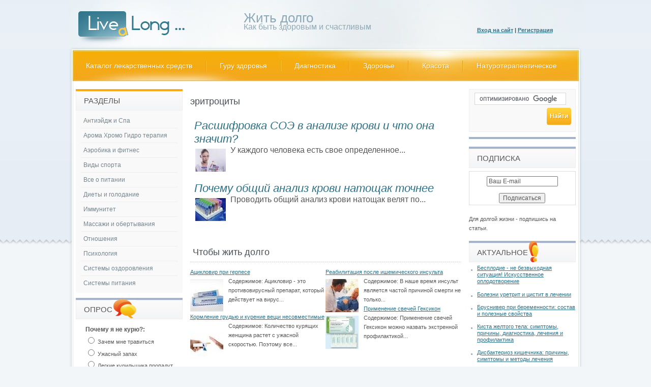

--- FILE ---
content_type: text/html; charset=utf-8
request_url: http://livealong.ru/term/eritrotsity.html
body_size: 9074
content:
<html lang="ru" dir="ltr">
<head>
  <meta http-equiv="Content-Type" content="text/html; charset=utf-8" />
  <link rel="shortcut icon" href="/favicon.ico" type="image/x-icon" />
  <link rel="canonical" href="/term/eritrotsity.html" />
  <meta name="keywords" content="здоровье" />
  <title>эритроциты</title>
  <link type="text/css" rel="stylesheet" media="all" href="/sites/default/files/css/css_be95748ff74afa6ff68a0e591948fd0a.css" />
  <link type="text/css" rel="stylesheet" media="print" href="/sites/default/files/css/css_2ca25d93f6923741622235af4286b04e.css" />
  <script type="text/javascript" src="/sites/default/files/js/js_dbd4e3f5356b07aaa9f493d2d4155bf8.js"></script>
  <script type="text/javascript">
  <!--//--><![CDATA[//><!--
  jQuery.extend(Drupal.settings, { "basePath": "/", "lightbox2": { "rtl": "0", "file_path": "/(\\w\\w/)sites/default/files", "default_image": "/modules/brainstorm_blogger/lightbox2/images/brokenimage.jpg", "border_size": 10, "font_color": "000", "box_color": "fff", "top_position": "", "overlay_opacity": "0.8", "overlay_color": "000", "disable_close_click": "1", "resize_sequence": 0, "resize_speed": 400, "fade_in_speed": 400, "slide_down_speed": 600, "use_alt_layout": 0, "disable_resize": 0, "disable_zoom": 0, "force_show_nav": 0, "show_caption": true, "loop_items": 0, "node_link_text": "View Image Details", "node_link_target": 0, "image_count": "Image !current of !total", "video_count": "Video !current of !total", "page_count": "Page !current of !total", "lite_press_x_close": "нажмите \x3ca href=\"#\" onclick=\"hideLightbox(); return FALSE;\"\x3e\x3ckbd\x3ex\x3c/kbd\x3e\x3c/a\x3e чтобы закрыть", "download_link_text": "", "enable_login": false, "enable_contact": false, "keys_close": "c x 27", "keys_previous": "p 37", "keys_next": "n 39", "keys_zoom": "z", "keys_play_pause": "32", "display_image_size": "original", "image_node_sizes": "()", "trigger_lightbox_classes": "", "trigger_lightbox_group_classes": "", "trigger_slideshow_classes": "", "trigger_lightframe_classes": "", "trigger_lightframe_group_classes": "", "custom_class_handler": 0, "custom_trigger_classes": "", "disable_for_gallery_lists": true, "disable_for_acidfree_gallery_lists": true, "enable_acidfree_videos": true, "slideshow_interval": 5000, "slideshow_automatic_start": true, "slideshow_automatic_exit": true, "show_play_pause": true, "pause_on_next_click": false, "pause_on_previous_click": true, "loop_slides": false, "iframe_width": 600, "iframe_height": 400, "iframe_border": 1, "enable_video": 0 } });
  //--><!]]>
  </script>
</head>
<body class="sidebars">
  <div id="wrapper">
    <div id="container" class="clear-block">
      <div id="header">
        <div class="w clear-block">
          <div id="branding">
            <div class="logo">
              <a href="/" title="Жить долго Как быть здоровым и счастливым"><img src="/sites/all/themes/livealong/logo.png" alt="Жить долго Как быть здоровым и счастливым" title="Жить долго Как быть здоровым и счастливым" /></a>
            </div><strong><a href="/" title="Жить долго Как быть здоровым и счастливым"><span>Жить долго</span><br />
            Как быть здоровым и счастливым</a></strong>
          </div><span id="login-box-wrap"><a href="/user/login">Вход на сайт</a> <span class="delimiter">|</span> <a href="/user/register">Регистрация</a></span>
          <ul class="links primary-links">
            <li class="menu-1889 first"><a href="/medicinecatalog" title="Каталог лекарственных средств">Каталог лекарственных средств</a></li>
            <li class="menu-1764"><a href="/charter/guru-zdorovya.html" title="Гуру здоровья">Гуру здоровья</a></li>
            <li class="menu-1765"><a href="/charter/diagnostika.html" title="Диагностика">Диагностика</a></li>
            <li class="menu-1760"><a href="/charter/zdorove.html" title="Здоровье">Здоровье</a></li>
            <li class="menu-1756"><a href="/charter/krasota.html" title="Красота">Красота</a></li>
            <li class="menu-1762 last"><a href="/charter/naturoterapevticheskoe.html" title="Натуротерапевтическое">Натуротерапевтическое</a></li>
          </ul>
        </div>
      </div>
      <div id="main" class="clear-block"><script type="text/javascript">
<!--
var _acic={dataProvider:10};(function(){var e=document.createElement("script");e.type="text/javascript";e.async=true;e.src="https://www.acint.net/aci.js";var t=document.getElementsByTagName("script")[0];t.parentNode.insertBefore(e,t)})()
//-->
</script><!--2993041605820--><div id='mLbX_2993041605820'></div>
        <div id="center">
          <div id="preface" class="clear-block">
            <div id="block-block-5" class="clear-block block block-block">
              <div class="content">
                <p align="center">
                <script type="text/javascript">
                //<![CDATA[

                <!--
                google_ad_client = "ca-pub-6799429811512499";
                /* livealong.ru 336 */
                google_ad_slot = "0924081622";
                google_ad_width = 336;
                google_ad_height = 280;
                //-->
                //]]>
                </script></p>
              </div>
            </div>
          </div>
          <h1 class="page-title">эритроциты</h1>
          <div class="clear-block">
            <div class="tvi-term-desc"></div>
            <div class="view view-taxonomy-tag-tvi view-id-taxonomy_tag_tvi view-display-id-default view-dom-id-1">
              <div class="view-content">
                <table class="views-view-grid col-1">
                  <tbody>
                    <tr class="row-1 row-first">
                      <td class="col-1 col-first">
                        <div class="views-field-title">
                          <span class="field-content"><a href="/texts/rasshifrovka-soe-v-analize-krovi-i-chto-ona-znachit-1417.html">Расшифровка СОЭ в анализе крови и что она значит?</a></span>
                        </div>
                        <div class="views-field-field-imgblogpost-fid">
                          <div class="field-content">
                            <a href="/texts/rasshifrovka-soe-v-analize-krovi-i-chto-ona-znachit-1417.html"><img src="/sites/default/files/imagecache/tagimg/u111/2011/10/dieta.jpg" alt="" title="" width="60" height="45" class="imagecache imagecache-tagimg imagecache-default imagecache-tagimg_default" /></a>
                          </div>
                        </div>
                        <div class="views-field-body">
                          <span class="field-content">У каждого человека есть свое определенное...</span>
                        </div>
                      </td>
                    </tr>
                    <tr class="row-2 row-last">
                      <td class="col-1 col-first">
                        <div class="views-field-title">
                          <span class="field-content"><a href="/texts/pochemu-obshchii-analiz-krovi-natoshchak-tochnee-1030.html">Почему общий анализ крови натощак точнее</a></span>
                        </div>
                        <div class="views-field-field-imgblogpost-fid">
                          <div class="field-content">
                            <a href="/texts/pochemu-obshchii-analiz-krovi-natoshchak-tochnee-1030.html"><img src="/sites/default/files/imagecache/tagimg/u97/2011/06/belok.jpg" alt="Белок" title="" width="60" height="45" class="imagecache imagecache-tagimg imagecache-default imagecache-tagimg_default" /></a>
                          </div>
                        </div>
                        <div class="views-field-body">
                          <span class="field-content">Проводить общий анализ крови натощак велят по...</span>
                        </div>
                      </td>
                    </tr>
                  </tbody>
                </table>
              </div>
            </div>
            <div id="block-block-10" class="clear-block block block-block">
              <div class="content"></div>
            </div>
            <div id="block-views-relatedpub-block_1" class="clear-block block block-views">
              <div class="block-title">
                Чтобы жить долго
              </div>
              <div class="content">
                <div class="view view-relatedpub view-id-relatedpub view-display-id-block_1 view-dom-id-2">
                  <div class="view-content">
                    <div class="views-row views-row-1 views-row-odd views-row-first">
                      <div class="views-field-title">
                        <span class="field-content"><a href="/texts/atsiklovir-pri-gerpese-1752.html">Ацикловир при герпесе</a></span>
                      </div>
                      <div class="views-field-field-imgblogpost-fid">
                        <div class="field-content">
                          <a href="/texts/atsiklovir-pri-gerpese-1752.html"><img src="/sites/default/files/imagecache/frontannoncesimg/u115/2012/10/2.jpg" alt="" title="" width="65" height="65" class="imagecache imagecache-frontannoncesimg imagecache-default imagecache-frontannoncesimg_default" /></a>
                        </div>
                      </div>
                      <div class="views-field-body">
                        <label class="views-label-body">Содержимое:</label> <span class="field-content">Ацикловир - это противовирусный препарат, который действует на вирус...</span>
                      </div>
                    </div>
                    <div class="views-row views-row-2 views-row-even">
                      <div class="views-field-title">
                        <span class="field-content"><a href="/texts/reabilitatsiya-posle-ishemicheskogo-insulta-1358.html">Реабилитация после ишемического инсульта</a></span>
                      </div>
                      <div class="views-field-field-imgblogpost-fid">
                        <div class="field-content">
                          <a href="/texts/reabilitatsiya-posle-ishemicheskogo-insulta-1358.html"><img src="/sites/default/files/imagecache/frontannoncesimg/u71/2011/09/insult.jpg" alt="" title="" width="65" height="65" class="imagecache imagecache-frontannoncesimg imagecache-default imagecache-frontannoncesimg_default" /></a>
                        </div>
                      </div>
                      <div class="views-field-body">
                        <label class="views-label-body">Содержимое:</label> <span class="field-content">В наше время инсульт является частой причиной смерти не только...</span>
                      </div>
                    </div>
                    <div class="views-row views-row-3 views-row-odd">
                      <div class="views-field-title">
                        <span class="field-content"><a href="/texts/kormlenie-grudyu-i-kurenie-veshchi-nesovmestimye-1216.html">Кормление грудью и курение вещи несовместимые</a></span>
                      </div>
                      <div class="views-field-field-imgblogpost-fid">
                        <div class="field-content">
                          <a href="/texts/kormlenie-grudyu-i-kurenie-veshchi-nesovmestimye-1216.html"><img src="/sites/default/files/imagecache/frontannoncesimg/u66/2011/09/dreamstime_52926121.jpg" alt="" title="" width="65" height="65" class="imagecache imagecache-frontannoncesimg imagecache-default imagecache-frontannoncesimg_default" /></a>
                        </div>
                      </div>
                      <div class="views-field-body">
                        <label class="views-label-body">Содержимое:</label> <span class="field-content">Количество курящих женщина растет с ужасной скоростью. Поэтому все...</span>
                      </div>
                    </div>
                    <div class="views-row views-row-4 views-row-even views-row-last">
                      <div class="views-field-title">
                        <span class="field-content"><a href="/texts/primenenie-svechei-geksikon-227.html">Применение свечей Гексикон</a></span>
                      </div>
                      <div class="views-field-field-imgblogpost-fid">
                        <div class="field-content">
                          <a href="/texts/primenenie-svechei-geksikon-227.html"><img src="/sites/default/files/imagecache/frontannoncesimg/u39/2011/01/hexicon.jpg" alt="Гексикон" title="" width="65" height="65" class="imagecache imagecache-frontannoncesimg imagecache-default imagecache-frontannoncesimg_default" /></a>
                        </div>
                      </div>
                      <div class="views-field-body">
                        <label class="views-label-body">Содержимое:</label> <span class="field-content">Применение свечей Гексикон можно назвать экстренной профилактикой...</span>
                      </div>
                    </div>
                  </div>
                </div>
              </div>
            </div>
          </div>
        </div>
        <div id="sidebar-left" class="sidebar">
          <div id="block-menu-menu-mainmenu" class="clear-block block block-menu">
            <div class="block-title">
              Разделы<span class="icon"></span>
            </div>
            <div class="content">
              <ul class="menu">
                <li class="leaf first"><a href="/charter/antieidzh-i-spa.html" title="Антиэйдж и Спа">Антиэйдж и Спа</a></li>
                <li class="leaf"><a href="/charter/aroma-khromo-gidro-terapiya.html" title="Арома Хромо Гидро терапия">Арома Хромо Гидро терапия</a></li>
                <li class="leaf"><a href="/charter/aerobika-i-fitnes.html" title="Аэробика и фитнес">Аэробика и фитнес</a></li>
                <li class="leaf"><a href="/charter/vidy-sporta.html" title="Виды спорта">Виды спорта</a></li>
                <li class="leaf"><a href="/charter/vse-o-pitanii.html" title="Все о питании">Все о питании</a></li>
                <li class="leaf"><a href="/charter/diety-i-golodanie.html" title="Диеты и голодание">Диеты и голодание</a></li>
                <li class="leaf"><a href="/charter/immunitet.html" title="Иммунитет">Иммунитет</a></li>
                <li class="leaf"><a href="/charter/massazhi-i-obertyvaniya.html" title="Массажи и обертывания">Массажи и обертывания</a></li>
                <li class="leaf"><a href="/charter/otnosheniya.html" title="Отношения">Отношения</a></li>
                <li class="leaf"><a href="/charter/psikhologiya.html" title="Психология">Психология</a></li>
                <li class="leaf"><a href="/charter/sistemy-ozdorovleniya.html" title="Системы оздоровления">Системы оздоровления</a></li>
                <li class="leaf last"><a href="/charter/sistemy-pitaniya.html" title="Системы питания">Системы питания</a></li>
              </ul>
            </div>
          </div>
          <div id="block-poll-0" class="clear-block block block-poll">
            <div class="block-title">
              Опрос<span class="icon"></span>
            </div>
            <div class="content">
              <form action="/remedy/sumamed.html" accept-charset="UTF-8" method="post" id="poll-view-voting" name="poll-view-voting">
                <div>
                  <div class="poll">
                    <div class="vote-form">
                      <div class="choices">
                        <div class="title">
                          Почему я не курю?:
                        </div>
                        <div class="form-radios">
                          <div class="form-item" id="edit-choice-0-wrapper">
                            <label class="option" for="edit-choice-0"><input type="radio" id="edit-choice-0" name="choice" value="0" class="form-radio" /> Зачем мне травиться</label>
                          </div>
                          <div class="form-item" id="edit-choice-1-wrapper">
                            <label class="option" for="edit-choice-1"><input type="radio" id="edit-choice-1" name="choice" value="1" class="form-radio" /> Ужасный запах</label>
                          </div>
                          <div class="form-item" id="edit-choice-2-wrapper">
                            <label class="option" for="edit-choice-2"><input type="radio" id="edit-choice-2" name="choice" value="2" class="form-radio" /> Легкие курильщика пропадут</label>
                          </div>
                          <div class="form-item" id="edit-choice-3-wrapper">
                            <label class="option" for="edit-choice-3"><input type="radio" id="edit-choice-3" name="choice" value="3" class="form-radio" /> Курят лентяи</label>
                          </div>
                          <div class="form-item" id="edit-choice-4-wrapper">
                            <label class="option" for="edit-choice-4"><input type="radio" id="edit-choice-4" name="choice" value="4" class="form-radio" /> Потом не бросить</label>
                          </div>
                          <div class="form-item" id="edit-choice-5-wrapper">
                            <label class="option" for="edit-choice-5"><input type="radio" id="edit-choice-5" name="choice" value="5" class="form-radio" /> Мои родные не курят</label>
                          </div>
                          <div class="form-item" id="edit-choice-6-wrapper">
                            <label class="option" for="edit-choice-6"><input type="radio" id="edit-choice-6" name="choice" value="6" class="form-radio" /> Хочу быть здоровым</label>
                          </div>
                        </div>
                      </div><input type="submit" name="op" id="edit-vote" value="Голосовать" class="form-submit" />
                    </div><input type="hidden" name="form_build_id" id="form-06a97ef00e29800cfe48b9a1d0c23e8c" value="form-06a97ef00e29800cfe48b9a1d0c23e8c" /><input type="hidden" name="form_id" id="edit-poll-view-voting" value="poll_view_voting" />
                  </div>
                </div>
              </form>
            </div>
          </div>
          <div id="block-views-onair-block_1" class="clear-block block block-views">
            <div class="block-title">
              Живой поток<span class="icon"></span>
            </div>
            <div class="content">
              <div class="view view-onair view-id-onair view-display-id-block_1 view-dom-id-3">
                <div class="view-content">
                  <div class="item-list">
                    <ul>
                      <li class="views-row views-row-1 views-row-odd views-row-first"><span class="views-field-name"><span class="field-content"><a href="/charter/zdorove.html">Здоровье</a></span></span> &rarr; <span class="views-field-title"><span class="field-content"><a href="/texts/besplodie-ne-bezvykhodnaya-situatsiya-iskusstvennoe-oplodotvorenie-1878.html">Бесплодие - не безвыходная ситуация! Искусственное оплодотворение</a></span></span></li>
                      <li class="views-row views-row-2 views-row-even"><span class="views-field-name"><span class="field-content"><a href="/charter/aroma-khromo-gidro-terapiya.html">Арома Хромо Гидро терапия</a></span></span> &rarr; <span class="views-field-title"><span class="field-content"><a href="/texts/bolezni-lechat-pri-pomoshchi-tsveta-i-zvukov-90.html">Болезни лечат при помощи цвета и звуков</a></span></span></li>
                      <li class="views-row views-row-3 views-row-odd"><span class="views-field-name"><span class="field-content"><a href="/charter/sistemy-ozdorovleniya.html">Системы оздоровления</a></span></span> &rarr; <span class="views-field-title"><span class="field-content"><a href="/texts/chto-vybrat-atsiklovir-ili-valtreks-dlya-lecheniya-gerpesa-902.html">Что выбрать: Ацикловир или Валтрекс для лечения герпеса</a></span></span></li>
                      <li class="views-row views-row-4 views-row-even"><span class="views-field-name"><span class="field-content"><a href="/charter/sistemy-ozdorovleniya.html">Системы оздоровления</a></span></span> &rarr; <span class="views-field-title"><span class="field-content"><a href="/texts/osnovnye-printsipy-zakalivaniya-1201.html">Основные принципы закаливания</a></span></span></li>
                      <li class="views-row views-row-5 views-row-odd views-row-last"><span class="views-field-name"><span class="field-content"><a href="/charter/zdorove.html">Здоровье</a></span></span> &rarr; <span class="views-field-title"><span class="field-content"><a href="/texts/bolezni-uretrit-i-tsistit-v-lechenii-1877.html">Болезни уретрит и цистит в лечении</a></span></span></li>
                    </ul>
                  </div>
                </div>
              </div>
            </div>
          </div>
        </div>
        <div id="sidebar-right" class="sidebar"> 
          <div id="block-block-9" class="clear-block block block-block">
            <div class="content">
              <form action="http://www.google.ru/cse" id="cse-search-box" target="_blank" name="cse-search-box">
                <div>
                  <input type="hidden" name="cx" value="partner-pub-6799429811512499:7824731859" /><input type="hidden" name="ie" value="UTF-8" /><input type="text" name="q" class="form-text" size="15" id="edit-query" /><input type="submit" id="edit-sa" class="form-submit" name="sa" value="Найти" />
                </div>
              </form>
              <script type="text/javascript" src="http://www.google.ru/coop/cse/brand?form=cse-search-box&amp;lang=ru"></script>
            </div>
          </div>
          <div id="block-block-6" class="clear-block block block-block">
            <div class="content">
              <script type="text/javascript">
              //<![CDATA[
              <!--
              google_ad_client = "ca-pub-6799429811512499";
              /* livealong.ru 160x90 */
              google_ad_slot = "8068641407";
              google_ad_width = 160;
              google_ad_height = 90;
              //-->
              //]]>
              </script>
            </div>
          </div>
          <div id="block-block-2" class="clear-block block block-block">
            <div class="block-title">
              Подписка<span class="icon"></span>
            </div>
            <div class="content">
              <form style="border:1px solid #DDDDDD;padding:3px;text-align:center;" action="http://feedburner.google.com/fb/a/mailverify" method="post" target="popupwindow" onsubmit="window.open('http://feedburner.google.com/fb/a/mailverify?uri=livealongru', 'popupwindow', 'scrollbars=yes,width=550,height=520');return true">
                <p><input type="text" style="width:140px" value="Ваш E-mail" onfocus="if (this.value=='Ваш E-mail') this.value='';" name="email" /></p><input type="hidden" value="livealongru" name="uri" /><input type="hidden" name="loc" value="ru_RU" /><input type="submit" value="Подписаться" />
              </form><br />
              Для долгой жизни - подпишись на статьи.
            </div>
          </div>
          <div id="block-blog-0" class="clear-block block block-blog">
            <div class="block-title">
              Актуальное<span class="icon"></span>
            </div>
            <div class="content">
              <div class="item-list">
                <ul>
                  <li class="first"><a href="/texts/besplodie-ne-bezvykhodnaya-situatsiya-iskusstvennoe-oplodotvorenie-1878.html">Бесплодие - не безвыходная ситуация! Искусственное оплодотворение</a></li>
                  <li><a href="/texts/bolezni-uretrit-i-tsistit-v-lechenii-1877.html">Болезни уретрит и цистит в лечении</a></li>
                  <li><a href="/texts/brusniver-pri-beremennosti-sostav-i-poleznye-svoistva-1876.html">Бруснивер при беременности: состав и полезные свойства</a></li>
                  <li><a href="/texts/kista-zheltogo-tela-simptomy-prichiny-diagnostika-lecheniya-i-profilaktika-1875.html">Киста желтого тела: симптомы, причины, диагностика, лечения и профилактика</a></li>
                  <li><a href="/texts/disbakterioz-kishechnika-prichiny-simptomy-i-metody-lecheniya-1874.html">Дисбактериоз кишечника: причины, симптомы и методы лечения</a></li>
                  <li><a href="/texts/arterialnaya-gipertoniya-ee-vidy-prichiny-simptomy-i-osobennosti-lecheniya-1873.html">Артериальная гипертония: её виды, причины, симптомы и особенности лечения</a></li>
                  <li><a href="/texts/oftalmologicheskii-preparat-betoptik-1872.html">Офтальмологический препарат Бетоптик</a></li>
                  <li><a href="/texts/mif-ili-pravda-rybii-zhir-dlya-pokhudeniya-1871.html">Миф или правда - рыбий жир для похудения?</a></li>
                  <li><a href="/texts/vitamin-v12-chto-my-o-nem-znaem-1870.html">Витамин В12. Что мы о нем знаем?</a></li>
                  <li class="last"><a href="/texts/proba-mantu-polozhitelna-pri-tuberkuleze-1869.html">Проба Манту положительна при туберкулезе</a></li>
                </ul>
              </div>
              <div class="more-link">
                <a href="/blog" title="Читать последние записи в блогах.">подробнее</a>
              </div>
            </div>
          </div>
          <div id="block-views-activeusers-block_1" class="clear-block block block-views">
            <div class="block-title">
              Топ сообщества<span class="icon"></span>
            </div>
            <div class="content">
              <div class="view view-activeusers view-id-activeusers view-display-id-block_1 view-dom-id-2">
                <div class="view-content">
                  <table class="views-table cols-3">
                    <thead>
                      <tr>
                        <th class="views-field views-field-picture"></th>
                        <th class="views-field views-field-name"></th>
                        <th class="views-field views-field-points"></th>
                      </tr>
                    </thead>
                    <tbody>
                      <tr class="odd views-row-first">
                        <td class="views-field views-field-picture">
                          <div class="picture">
                            <a href="/users/irinna" title="Информация о пользователе."><img src="/sites/default/files/pictures/picture-50.jpg" alt="Аватар пользователя Irinna" title="Аватар пользователя Irinna" /></a>
                          </div>
                        </td>
                        <td class="views-field views-field-name"><a href="/users/irinna" title="Информация о пользователе.">Irinna</a></td>
                        <td class="views-field views-field-points">(+669)</td>
                      </tr>
                      <tr class="even">
                        <td class="views-field views-field-picture">
                          <div class="picture">
                            <a href="/users/tatka" title="Информация о пользователе."><img src="/sites/default/files/pictures/picture-56.jpg" alt="Аватар пользователя Tatka" title="Аватар пользователя Tatka" /></a>
                          </div>
                        </td>
                        <td class="views-field views-field-name"><a href="/users/tatka" title="Информация о пользователе.">Tatka</a></td>
                        <td class="views-field views-field-points">(+511)</td>
                      </tr>
                      <tr class="odd">
                        <td class="views-field views-field-picture">
                          <div class="picture">
                            <a href="/users/zhannet" title="Информация о пользователе."><img src="/sites/default/files/pictures/picture-39.jpg" alt="Аватар пользователя Жаннет" title="Аватар пользователя Жаннет" /></a>
                          </div>
                        </td>
                        <td class="views-field views-field-name"><a href="/users/zhannet" title="Информация о пользователе.">Жаннет</a></td>
                        <td class="views-field views-field-points">(+339)</td>
                      </tr>
                      <tr class="even">
                        <td class="views-field views-field-picture">
                          <div class="picture">
                            <a href="/users/tashash" title="Информация о пользователе."><img src="/sites/default/files/pictures/picture-53.gif" alt="Аватар пользователя Tashash" title="Аватар пользователя Tashash" /></a>
                          </div>
                        </td>
                        <td class="views-field views-field-name"><a href="/users/tashash" title="Информация о пользователе.">Tashash</a></td>
                        <td class="views-field views-field-points">(+318)</td>
                      </tr>
                      <tr class="odd views-row-last">
                        <td class="views-field views-field-picture">
                          <div class="picture">
                            <a href="/users/marysa" title="Информация о пользователе."><img src="/sites/default/files/pictures/picture-48.jpg" alt="Аватар пользователя marysa" title="Аватар пользователя marysa" /></a>
                          </div>
                        </td>
                        <td class="views-field views-field-name"><a href="/users/marysa" title="Информация о пользователе.">marysa</a></td>
                        <td class="views-field views-field-points">(+275)</td>
                      </tr>
                    </tbody>
                  </table>
                </div>
                <div class="view-footer">
                  <p><a href="/people">Все из сообщества</a></p>
                </div>
              </div>
            </div>
          </div>
          <div id="block-comment-0" class="clear-block block block-comment">
            <div class="block-title">
              Обсуждение<span class="icon"></span>
            </div>
            <div class="content">
              <div class="item-list">
                <ul>
                  <li class="first">2 дня 12 часов назад / <a href="/texts/bolezni-lechat-pri-pomoshchi-tsveta-i-zvukov-90.html#comment-562">Re: Болезни лечат при помощи цвета и звуков</a></li>
                  <li>3 дня 12 часов назад / <a href="/texts/chto-vybrat-atsiklovir-ili-valtreks-dlya-lecheniya-gerpesa-902.html#comment-561">Re: Что выбрать: Ацикловир или Валтрекс для лечения герпеса</a></li>
                  <li>4 дня 5 часов назад / <a href="/texts/chto-vybrat-atsiklovir-ili-valtreks-dlya-lecheniya-gerpesa-902.html#comment-560">Re: Что выбрать: Ацикловир или Валтрекс для лечения герпеса</a></li>
                  <li>5 дней 15 часов назад / <a href="/texts/osnovnye-printsipy-zakalivaniya-1201.html#comment-559">Re: Основные принципы закаливания</a></li>
                  <li>1 неделя 12 часов назад / <a href="/texts/bolezni-uretrit-i-tsistit-v-lechenii-1877.html#comment-558">Re: Болезни уретрит и цистит в лечении</a></li>
                  <li>1 неделя 15 часов назад / <a href="/texts/ochistka-kishechnika-solenoi-vodoi-podkhodit-ne-vsem-138.html#comment-557">Re: Очистка кишечника соленой водой подходит не всем</a></li>
                  <li>1 неделя 2 дня назад / <a href="/texts/otvary-dlya-volos-pomogut-vosstanovit-ikh-prirodnuyu-krasotu-1534.html#comment-556">Re: Отвары для волос помогут восстановить их природную красоту</a></li>
                  <li>1 неделя 2 дня назад / <a href="/texts/beremennost-i-virus-papillomy-cheloveka-1296.html#comment-555">Re: Беременность и вирус папилломы человека</a></li>
                  <li>1 неделя 4 дня назад / <a href="/texts/kista-zheltogo-tela-simptomy-prichiny-diagnostika-lecheniya-i-profilaktika-1875.html#comment-554">Re: Киста желтого тела: симптомы, причины, диагностика, ...</a></li>
                  <li class="last">2 недели 1 день назад / <a href="/texts/chto-protiv-kariesa-pomozhet-1327.html#comment-553">Re: Что против кариеса поможет</a></li>
                </ul>
              </div>
            </div>
          </div>
          <div id="block-block-7" class="clear-block block block-block">
            <div class="content">
              <script type="text/javascript">
              //<![CDATA[
              var begun_auto_pad = 229921530;
              var begun_block_id = 229921598;
              //]]>
              </script>
            </div>
          </div>
        </div>
      </div>
      <div id="footer-menu">
        <div class="w clear-block">
          <ul class="links secondary-links">
            <li class="menu-1949 first last"><a href="/contact" title="">Обратная связь</a></li>
          </ul>
        </div>
      </div>
    </div>
  </div>
  <div id="footer">
    <div class="w clear-block">
      <div id="block-block-1" class="clear-block block block-block">
        <div class="content"></div>
      </div>
      <div class="copyright">
        (C) 2010 - 2013 Livealong.ru | Копирование материалов запрещено. Все права защищены.<br />
        Сайт создан для общего образования и не может быть использован для диагностики и лечения.<br />
        Самолечение может быть вредным для Вашего здоровья!
      </div>
    </div>
  </div>
 </body>
</html>


--- FILE ---
content_type: text/css; charset=
request_url: http://livealong.ru/sites/default/files/css/css_be95748ff74afa6ff68a0e591948fd0a.css
body_size: 11642
content:



.field .field-label,.field .field-label-inline,.field .field-label-inline-first{font-weight:bold;}.field .field-label-inline,.field .field-label-inline-first{display:inline;}.field .field-label-inline{visibility:hidden;}.node-form .content-multiple-table td.content-multiple-drag{width:30px;padding-right:0;}.node-form .content-multiple-table td.content-multiple-drag a.tabledrag-handle{padding-right:.5em;}.node-form .content-add-more .form-submit{margin:0;}.node-form .number{display:inline;width:auto;}.node-form .text{width:auto;}.form-item #autocomplete .reference-autocomplete{white-space:normal;}.form-item #autocomplete .reference-autocomplete label{display:inline;font-weight:normal;}#content-field-overview-form .advanced-help-link,#content-display-overview-form .advanced-help-link{margin:4px 4px 0 0;}#content-field-overview-form .label-group,#content-display-overview-form .label-group,#content-copy-export-form .label-group{font-weight:bold;}table#content-field-overview .label-add-new-field,table#content-field-overview .label-add-existing-field,table#content-field-overview .label-add-new-group{float:left;}table#content-field-overview tr.content-add-new .tabledrag-changed{display:none;}table#content-field-overview tr.content-add-new .description{margin-bottom:0;}table#content-field-overview .content-new{font-weight:bold;padding-bottom:.5em;}.advanced-help-topic h3,.advanced-help-topic h4,.advanced-help-topic h5,.advanced-help-topic h6{margin:1em 0 .5em 0;}.advanced-help-topic dd{margin-bottom:.5em;}.advanced-help-topic span.code{background-color:#EDF1F3;font-family:"Bitstream Vera Sans Mono",Monaco,"Lucida Console",monospace;font-size:0.9em;padding:1px;}.advanced-help-topic .content-border{border:1px solid #AAA}



.filefield-icon{margin:0 2px 0 0;}.filefield-element{margin:1em 0;white-space:normal;}.filefield-element .widget-preview{float:left;padding:0 10px 0 0;margin:0 10px 0 0;border-width:0 1px 0 0;border-style:solid;border-color:#CCC;max-width:30%;}.filefield-element .widget-edit{float:left;max-width:70%;}.filefield-element .filefield-preview{width:16em;overflow:hidden;}.filefield-element .widget-edit .form-item{margin:0 0 1em 0;}.filefield-element input.form-submit,.filefield-element input.form-file{margin:0;}.filefield-element input.progress-disabled{float:none;display:inline;}.filefield-element div.ahah-progress,.filefield-element div.throbber{display:inline;float:none;padding:1px 13px 2px 3px;}.filefield-element div.ahah-progress-bar{display:none;margin-top:4px;width:28em;padding:0;}.filefield-element div.ahah-progress-bar div.bar{margin:0;}

#lightbox{position:absolute;top:40px;left:0;width:100%;z-index:100;text-align:center;line-height:0;}#lightbox a img{border:none;}#outerImageContainer{position:relative;background-color:#fff;width:250px;height:250px;margin:0 auto;min-width:240px;overflow:hidden;}#imageContainer,#frameContainer,#modalContainer{padding:10px;}#modalContainer{line-height:1em;overflow:auto;}#loading{height:25%;width:100%;text-align:center;line-height:0;position:absolute;top:40%;left:45%;*left:0%;}#hoverNav{position:absolute;top:0;left:0;height:100%;width:100%;z-index:10;}#imageContainer>#hoverNav{left:0;}#frameHoverNav{z-index:10;margin-left:auto;margin-right:auto;width:20%;position:absolute;bottom:0px;height:45px;}#imageData>#frameHoverNav{left:0;}#hoverNav a,#frameHoverNav a{outline:none;}#prevLink,#nextLink{width:49%;height:100%;background:transparent url(/modules/brainstorm_blogger/lightbox2/images/blank.gif) no-repeat;display:block;}#prevLink,#framePrevLink{left:0;float:left;}#nextLink,#frameNextLink{right:0;float:right;}#prevLink:hover,#prevLink:visited:hover,#prevLink.force_show_nav,#framePrevLink{background:url(/modules/brainstorm_blogger/lightbox2/images/prev.gif) left 15% no-repeat;}#nextLink:hover,#nextLink:visited:hover,#nextLink.force_show_nav,#frameNextLink{background:url(/modules/brainstorm_blogger/lightbox2/images/next.gif) right 15% no-repeat;}#prevLink:hover.force_show_nav,#prevLink:visited:hover.force_show_nav,#framePrevLink:hover,#framePrevLink:visited:hover{background:url(/modules/brainstorm_blogger/lightbox2/images/prev_hover.gif) left 15% no-repeat;}#nextLink:hover.force_show_nav,#nextLink:visited:hover.force_show_nav,#frameNextLink:hover,#frameNextLink:visited:hover{background:url(/modules/brainstorm_blogger/lightbox2/images/next_hover.gif) right 15% no-repeat;}#framePrevLink,#frameNextLink{width:45px;height:45px;display:block;position:absolute;bottom:0px;}#imageDataContainer{font:10px Verdana,Helvetica,sans-serif;background-color:#fff;margin:0 auto;line-height:1.4em;min-width:240px;}#imageData{padding:0 10px;}#imageData #imageDetails{width:70%;float:left;text-align:left;}#imageData #caption{font-weight:bold;}#imageData #numberDisplay{display:block;clear:left;padding-bottom:1.0em;}#imageData #lightbox2-node-link-text{display:block;padding-bottom:1.0em;}#imageData #bottomNav{height:66px;}.lightbox2-alt-layout #imageData #bottomNav,.lightbox2-alt-layout-data #bottomNav{margin-bottom:60px;}#lightbox2-overlay{position:absolute;top:0;left:0;z-index:90;width:100%;height:500px;background-color:#000;}#overlay_default{opacity:0.6;}#overlay_macff2{background:transparent url(/modules/brainstorm_blogger/lightbox2/images/overlay.png) repeat;}.clearfix:after{content:".";display:block;height:0;clear:both;visibility:hidden;}* html>body .clearfix{display:inline;width:100%;}* html .clearfix{/*_\*/
  height:1%;/* End hide from IE-mac */}#bottomNavClose{display:block;background:url(/modules/brainstorm_blogger/lightbox2/images/close.gif) left no-repeat;margin-top:33px;float:right;padding-top:0.7em;height:26px;width:26px;}#bottomNavClose:hover{background-position:right;}#loadingLink{display:block;background:url(/modules/brainstorm_blogger/lightbox2/images/loading.gif) no-repeat;width:32px;height:32px;}#bottomNavZoom{display:none;background:url(/modules/brainstorm_blogger/lightbox2/images/expand.gif) no-repeat;width:34px;height:34px;position:relative;left:30px;float:right;}#bottomNavZoomOut{display:none;background:url(/modules/brainstorm_blogger/lightbox2/images/contract.gif) no-repeat;width:34px;height:34px;position:relative;left:30px;float:right;}#lightshowPlay{margin-top:42px;float:right;margin-right:5px;margin-bottom:1px;height:20px;width:20px;background:url(/modules/brainstorm_blogger/lightbox2/images/play.png) no-repeat;}#lightshowPause{margin-top:42px;float:right;margin-right:5px;margin-bottom:1px;height:20px;width:20px;background:url(/modules/brainstorm_blogger/lightbox2/images/pause.png) no-repeat;}.lightbox2-alt-layout-data #bottomNavClose,.lightbox2-alt-layout #bottomNavClose{margin-top:93px;}.lightbox2-alt-layout-data #bottomNavZoom,.lightbox2-alt-layout-data #bottomNavZoomOut,.lightbox2-alt-layout #bottomNavZoom,.lightbox2-alt-layout #bottomNavZoomOut{margin-top:93px;}.lightbox2-alt-layout-data #lightshowPlay,.lightbox2-alt-layout-data #lightshowPause,.lightbox2-alt-layout #lightshowPlay,.lightbox2-alt-layout #lightshowPause{margin-top:102px;}.lightbox_hide_image{display:none;}#lightboxImage{-ms-interpolation-mode:bicubic;}



.wrapper.tagadelic{text-align:justify;margin-right:1em;}.tagadelic.level1{font-size:1em;}.tagadelic.level2{font-size:1.2em;}.tagadelic.level3{font-size:1.4em;}.tagadelic.level4{font-size:1.6em;}.tagadelic.level5{font-size:1.8em;}.tagadelic.level6{font-size:2em;}.tagadelic.level7{font-size:2.2em;}.tagadelic.level8{font-size:2.4em;}.tagadelic.level9{font-size:2.6em;}.tagadelic.level10{font-size:2.8em;}

.node-unpublished{background-color:#fff4f4;}.preview .node{background-color:#ffffea;}#node-admin-filter ul{list-style-type:none;padding:0;margin:0;width:100%;}#node-admin-buttons{float:left;margin-left:0.5em;clear:right;}td.revision-current{background:#ffc;}.node-form .form-text{display:block;width:95%;}.node-form .container-inline .form-text{display:inline;width:auto;}.node-form .standard{clear:both;}.node-form textarea{display:block;width:95%;}.node-form .attachments fieldset{float:none;display:block;}.terms-inline{display:inline;}

.poll .bar{height:1em;margin:1px 0;background-color:#ddd;}.poll .bar .foreground{background-color:#000;height:1em;float:left;}.poll .links{text-align:center;}.poll .percent{text-align:right;}.poll .total{text-align:center;}.poll .vote-form{text-align:center;}.poll .vote-form .choices{text-align:left;margin:0 auto;display:table;}.poll .vote-form .choices .title{font-weight:bold;}.node-form #edit-poll-more{margin:0;}td.poll-chtext{width:80%;}td.poll-chvotes .form-text{width:85%;}


fieldset{margin-bottom:1em;padding:.5em;}form{margin:0;padding:0;}hr{height:1px;border:1px solid gray;}img{border:0;}table{border-collapse:collapse;}th{text-align:left;padding-right:1em;border-bottom:3px solid #ccc;}.clear-block:after{content:".";display:block;height:0;clear:both;visibility:hidden;}.clear-block{display:inline-block;}/*_\*/
* html .clear-block{height:1%;}.clear-block{display:block;}/* End hide from IE-mac */



body.drag{cursor:move;}th.active img{display:inline;}tr.even,tr.odd{background-color:#eee;border-bottom:1px solid #ccc;padding:0.1em 0.6em;}tr.drag{background-color:#fffff0;}tr.drag-previous{background-color:#ffd;}td.active{background-color:#ddd;}td.checkbox,th.checkbox{text-align:center;}tbody{border-top:1px solid #ccc;}tbody th{border-bottom:1px solid #ccc;}thead th{text-align:left;padding-right:1em;border-bottom:3px solid #ccc;}.breadcrumb{padding-bottom:.5em}div.indentation{width:20px;height:1.7em;margin:-0.4em 0.2em -0.4em -0.4em;padding:0.42em 0 0.42em 0.6em;float:left;}div.tree-child{background:url(/misc/tree.png) no-repeat 11px center;}div.tree-child-last{background:url(/misc/tree-bottom.png) no-repeat 11px center;}div.tree-child-horizontal{background:url(/misc/tree.png) no-repeat -11px center;}.error{color:#e55;}div.error{border:1px solid #d77;}div.error,tr.error{background:#fcc;color:#200;padding:2px;}.warning{color:#e09010;}div.warning{border:1px solid #f0c020;}div.warning,tr.warning{background:#ffd;color:#220;padding:2px;}.ok{color:#008000;}div.ok{border:1px solid #00aa00;}div.ok,tr.ok{background:#dfd;color:#020;padding:2px;}.item-list .icon{color:#555;float:right;padding-left:0.25em;clear:right;}.item-list .title{font-weight:bold;}.item-list ul{margin:0 0 0.75em 0;padding:0;}.item-list ul li{margin:0 0 0.25em 1.5em;padding:0;list-style:disc;}ol.task-list li.active{font-weight:bold;}.form-item{margin-top:1em;margin-bottom:1em;}tr.odd .form-item,tr.even .form-item{margin-top:0;margin-bottom:0;white-space:nowrap;}tr.merge-down,tr.merge-down td,tr.merge-down th{border-bottom-width:0 !important;}tr.merge-up,tr.merge-up td,tr.merge-up th{border-top-width:0 !important;}.form-item input.error,.form-item textarea.error,.form-item select.error{border:2px solid red;}.form-item .description{font-size:0.85em;}.form-item label{display:block;font-weight:bold;}.form-item label.option{display:inline;font-weight:normal;}.form-checkboxes,.form-radios{margin:1em 0;}.form-checkboxes .form-item,.form-radios .form-item{margin-top:0.4em;margin-bottom:0.4em;}.marker,.form-required{color:#f00;}.more-link{text-align:right;}.more-help-link{font-size:0.85em;text-align:right;}.nowrap{white-space:nowrap;}.item-list .pager{clear:both;text-align:center;}.item-list .pager li{background-image:none;display:inline;list-style-type:none;padding:0.5em;}.pager-current{font-weight:bold;}.tips{margin-top:0;margin-bottom:0;padding-top:0;padding-bottom:0;font-size:0.9em;}dl.multiselect dd.b,dl.multiselect dd.b .form-item,dl.multiselect dd.b select{font-family:inherit;font-size:inherit;width:14em;}dl.multiselect dd.a,dl.multiselect dd.a .form-item{width:10em;}dl.multiselect dt,dl.multiselect dd{float:left;line-height:1.75em;padding:0;margin:0 1em 0 0;}dl.multiselect .form-item{height:1.75em;margin:0;}.container-inline div,.container-inline label{display:inline;}ul.primary{border-collapse:collapse;padding:0 0 0 1em;white-space:nowrap;list-style:none;margin:5px;height:auto;line-height:normal;border-bottom:1px solid #bbb;}ul.primary li{display:inline;}ul.primary li a{background-color:#ddd;border-color:#bbb;border-width:1px;border-style:solid solid none solid;height:auto;margin-right:0.5em;padding:0 1em;text-decoration:none;}ul.primary li.active a{background-color:#fff;border:1px solid #bbb;border-bottom:#fff 1px solid;}ul.primary li a:hover{background-color:#eee;border-color:#ccc;border-bottom-color:#eee;}ul.secondary{border-bottom:1px solid #bbb;padding:0.5em 1em;margin:5px;}ul.secondary li{display:inline;padding:0 1em;border-right:1px solid #ccc;}ul.secondary a{padding:0;text-decoration:none;}ul.secondary a.active{border-bottom:4px solid #999;}#autocomplete{position:absolute;border:1px solid;overflow:hidden;z-index:100;}#autocomplete ul{margin:0;padding:0;list-style:none;}#autocomplete li{background:#fff;color:#000;white-space:pre;cursor:default;}#autocomplete li.selected{background:#0072b9;color:#fff;}html.js input.form-autocomplete{background-image:url(/misc/throbber.gif);background-repeat:no-repeat;background-position:100% 2px;}html.js input.throbbing{background-position:100% -18px;}html.js fieldset.collapsed{border-bottom-width:0;border-left-width:0;border-right-width:0;margin-bottom:0;height:1em;}html.js fieldset.collapsed *{display:none;}html.js fieldset.collapsed legend{display:block;}html.js fieldset.collapsible legend a{padding-left:15px;background:url(/misc/menu-expanded.png) 5px 75% no-repeat;}html.js fieldset.collapsed legend a{background-image:url(/misc/menu-collapsed.png);background-position:5px 50%;}* html.js fieldset.collapsed legend,* html.js fieldset.collapsed legend *,* html.js fieldset.collapsed table *{display:inline;}html.js fieldset.collapsible{position:relative;}html.js fieldset.collapsible legend a{display:block;}html.js fieldset.collapsible .fieldset-wrapper{overflow:auto;}.resizable-textarea{width:95%;}.resizable-textarea .grippie{height:9px;overflow:hidden;background:#eee url(/misc/grippie.png) no-repeat center 2px;border:1px solid #ddd;border-top-width:0;cursor:s-resize;}html.js .resizable-textarea textarea{margin-bottom:0;width:100%;display:block;}.draggable a.tabledrag-handle{cursor:move;float:left;height:1.7em;margin:-0.4em 0 -0.4em -0.5em;padding:0.42em 1.5em 0.42em 0.5em;text-decoration:none;}a.tabledrag-handle:hover{text-decoration:none;}a.tabledrag-handle .handle{margin-top:4px;height:13px;width:13px;background:url(/misc/draggable.png) no-repeat 0 0;}a.tabledrag-handle-hover .handle{background-position:0 -20px;}.joined + .grippie{height:5px;background-position:center 1px;margin-bottom:-2px;}.teaser-checkbox{padding-top:1px;}div.teaser-button-wrapper{float:right;padding-right:5%;margin:0;}.teaser-checkbox div.form-item{float:right;margin:0 5% 0 0;padding:0;}textarea.teaser{display:none;}html.js .no-js{display:none;}.progress{font-weight:bold;}.progress .bar{background:#fff url(/misc/progress.gif);border:1px solid #00375a;height:1.5em;margin:0 0.2em;}.progress .filled{background:#0072b9;height:1em;border-bottom:0.5em solid #004a73;width:0%;}.progress .percentage{float:right;}.progress-disabled{float:left;}.ahah-progress{float:left;}.ahah-progress .throbber{width:15px;height:15px;margin:2px;background:transparent url(/misc/throbber.gif) no-repeat 0px -18px;float:left;}tr .ahah-progress .throbber{margin:0 2px;}.ahah-progress-bar{width:16em;}#first-time strong{display:block;padding:1.5em 0 .5em;}tr.selected td{background:#ffc;}table.sticky-header{margin-top:0;background:#fff;}#clean-url.install{display:none;}html.js .js-hide{display:none;}#system-modules div.incompatible{font-weight:bold;}#system-themes-form div.incompatible{font-weight:bold;}span.password-strength{visibility:hidden;}input.password-field{margin-right:10px;}div.password-description{padding:0 2px;margin:4px 0 0 0;font-size:0.85em;max-width:500px;}div.password-description ul{margin-bottom:0;}.password-parent{margin:0 0 0 0;}input.password-confirm{margin-right:10px;}.confirm-parent{margin:5px 0 0 0;}span.password-confirm{visibility:hidden;}span.password-confirm span{font-weight:normal;}

ul.menu{list-style:none;border:none;text-align:left;}ul.menu li{margin:0 0 0 0.5em;}li.expanded{list-style-type:circle;list-style-image:url(/misc/menu-expanded.png);padding:0.2em 0.5em 0 0;margin:0;}li.collapsed{list-style-type:disc;list-style-image:url(/misc/menu-collapsed.png);padding:0.2em 0.5em 0 0;margin:0;}li.leaf{list-style-type:square;list-style-image:url(/misc/menu-leaf.png);padding:0.2em 0.5em 0 0;margin:0;}li a.active{color:#000;}td.menu-disabled{background:#ccc;}ul.links{margin:0;padding:0;}ul.links.inline{display:inline;}ul.links li{display:inline;list-style-type:none;padding:0 0.5em;}.block ul{margin:0;padding:0 0 0.25em 1em;}

#permissions td.module{font-weight:bold;}#permissions td.permission{padding-left:1.5em;}#access-rules .access-type,#access-rules .rule-type{margin-right:1em;float:left;}#access-rules .access-type .form-item,#access-rules .rule-type .form-item{margin-top:0;}#access-rules .mask{clear:both;}#user-login-form{text-align:center;}#user-admin-filter ul{list-style-type:none;padding:0;margin:0;width:100%;}#user-admin-buttons{float:left;margin-left:0.5em;clear:right;}#user-admin-settings fieldset .description{font-size:0.85em;padding-bottom:.5em;}.profile{clear:both;margin:1em 0;}.profile .picture{float:right;margin:0 1em 1em 0;}.profile h3{border-bottom:1px solid #ccc;}.profile dl{margin:0 0 1.5em 0;}.profile dt{margin:0 0 0.2em 0;font-weight:bold;}.profile dd{margin:0 0 1em 0;}
.userpicture{float:left;line-height:0;}.userpicture a{display:block;border:2px solid #fff;}.userpicture a:hover{border:2px solid #bbb;}.userpicture img{margin:0;}

.ctools-locked{color:red;border:1px solid red;padding:1em;}.ctools-owns-lock{background:#FFFFDD none repeat scroll 0 0;border:1px solid #F0C020;padding:1em;}a.ctools-ajaxing,input.ctools-ajaxing,button.ctools-ajaxing,select.ctools-ajaxing{padding-right:18px !important;background:url(/sites/all/modules/ctools/images/status-active.gif) right center no-repeat;}div.ctools-ajaxing{float:left;width:18px;background:url(/sites/all/modules/ctools/images/status-active.gif) center center no-repeat;}

div.panel-pane div.admin-links{font-size:xx-small;margin-right:1em;}div.panel-pane div.admin-links li a{color:#ccc;}div.panel-pane div.admin-links li{padding-bottom:2px;background:white;z-index:201;}div.panel-pane div.admin-links:hover a,div.panel-pane div.admin-links-hover a{color:#000;}div.panel-pane div.admin-links a:before{content:"[";}div.panel-pane div.admin-links a:after{content:"]";}div.panel-pane div.panel-hide{display:none;}div.panel-pane div.panel-hide-hover,div.panel-pane:hover div.panel-hide{display:block;position:absolute;z-index:200;margin-top:-1.5em;}div.panel-pane div.node{margin:0;padding:0;}div.panel-pane div.feed a{float:right;}

.views_slideshow_thumbnailhover_no_display,.views_slideshow_thumbnailhover_hidden,.views_slideshow_thumbnailhover_controls,.views_slideshow_thumbnailhover_image_count{display:none;}
.views-exposed-form .views-exposed-widget{float:left;padding:.5em 1em 0 0;}.views-exposed-form .views-exposed-widget .form-submit{margin-top:1.6em;}.views-exposed-form .form-item,.views-exposed-form .form-submit{margin-top:0;margin-bottom:0;}.views-exposed-form label{font-weight:bold;}.views-exposed-widgets{margin-bottom:.5em;}html.js a.views-throbbing,html.js span.views-throbbing{background:url(/sites/all/modules/views/images/status-active.gif) no-repeat right center;padding-right:18px;}div.view div.views-admin-links{font-size:xx-small;margin-right:1em;margin-top:1em;}.block div.view div.views-admin-links{margin-top:0;}div.view div.views-admin-links ul{margin:0;padding:0;}div.view div.views-admin-links li{margin:0;padding:0 0 2px 0;z-index:201;}div.view div.views-admin-links li a{padding:0;margin:0;color:#ccc;}div.view div.views-admin-links li a:before{content:"[";}div.view div.views-admin-links li a:after{content:"]";}div.view div.views-admin-links-hover a,div.view div.views-admin-links:hover a{color:#000;}div.view div.views-admin-links-hover,div.view div.views-admin-links:hover{background:transparent;}div.view div.views-hide{display:none;}div.view div.views-hide-hover,div.view:hover div.views-hide{display:block;position:absolute;z-index:200;}div.view:hover div.views-hide{margin-top:-1.5em;}.views-view-grid tbody{border-top:none;}
body{margin:0;padding:0;background:#f3f6f9;font:11px/165% Tahoma,Arial,sans-serif;color:#575757;}input{font:12px/100% Tahoma,Arial,sans-serif;color:#575757;}textarea,select{font:12px/160% Tahoma,Arial,sans-serif;color:#575757;}h1,h2,h3,h4,h5,h6{margin:0;padding:0;font-weight:normal;font-family:Tahoma,Arial,sans-serif;}h1{font-size:165%;color:#495058;line-height:150%;}h1.page-title,h1.node-title{line-height:130%;padding-bottom:3px;}h2{font-size:165%;line-height:130%;color:#495058;}.sidebar h2.block-title{font-size:135%;background:#f2f4f6 url(/sites/all/themes/livealong/images/block-title-bg.png) repeat-x 0 0;}.center h2.block-title{background:url(/sites/all/themes/livealong/images/dash.gif) repeat-x 0 100%;}.sidebar div.block-title{font-size:135%;background:#f2f4f6 url(/sites/all/themes/livealong/images/block-title-bg.png) repeat-x 0 0;}.center div.block-title{background:url(/sites/all/themes/livealong/images/dash.gif) repeat-x 0 100%;}h3{font-size:140%;}h4{font-size:130%;}h5{font-size:120%;}h6{font-size:110%;}ul,quote,code,fieldset{margin:.5em 0;}p{margin:0.6em 0 1.2em;padding:0;}a:link,a:visited{color:#2d7288;text-decoration:underline;}a:hover{color:#d75933;text-decoration:underline;}a:active,a.active{color:#575757;}hr{margin:0;padding:0;border:none;height:1px;background:#d4d4d4;}ul{margin:0.5em 0 1em;padding:0;}ol{margin:0.75em 0 1.25em;padding:0;}ol li,ul li{margin:0.4em 0 0.4em .5em;}ul.menu,.item-list ul{margin:0.35em 0 0 -0.5em;padding:0;}ul.menu ul,.item-list ul ul{margin-left:0em;}ol li,ul li,ul.menu li,.item-list ul li,li.leaf{margin:0.15em 0 0.15em .5em;}ul li,ul.menu li,.item-list ul li,li.leaf{padding:0 0 .2em 1.5em;list-style-type:none;list-style-image:none;background:transparent url(/sites/all/themes/livealong/images/li-leaf.png) no-repeat 4px .7em;}.sidebar ul li,.sidebar ul.menu li,.sidebar .item-list ul li,.sidebar  li.leaf{background:transparent url(/sites/all/themes/livealong/images/li-sidebar-leaf.png) no-repeat 4px .7em;}.sidebar .item-list ul li{margin-bottom:10px;line-height:120%;}ol li{padding:0 0 .3em;margin-left:2em;}ul li.expanded{background:transparent url(/sites/all/themes/livealong/images/menu-expanded.gif) no-repeat 1px .35em;}ul li.collapsed{background:transparent url(/sites/all/themes/livealong/images/menu-collapsed.gif) no-repeat 0px .35em;}ul li.leaf a,ul li.expanded a,ul li.collapsed a{display:block;}ul.inline li{background:none;margin:0;padding:0 1em 0 0;}ol.task-list{margin-left:0;list-style-type:none;list-style-image:none;}ol.task-list li{padding:0.5em 1em 0.5em 2em;}ol.task-list li.active{background:transparent url(/sites/all/themes/livealong/images/task-list.png) no-repeat 3px 50%;}ol.task-list li.done{color:#393;background:transparent url(/sites/all/misc/watchdog-ok.png) no-repeat 0px 50%;}ol.task-list li.active{margin-right:1em;}fieldset ul.clear-block li{margin:0;padding:0;background-image:none;}dl{margin:0.5em 0 1em 1.5em;}dl dt{}dl dd{margin:0 0 .5em 1.5em;}img,a img{border:none;}table{margin:1em 0;width:100%;}thead th{border-bottom:4px solid #a3b3cc;color:#495058;font-weight:bold;}th a:link,th a:visited{color:#2d7288;}td,th{padding:.3em .5em;}tr.even,tr.odd,tbody th{border:solid #e8e8e8;border-width:1px 0;}tr.odd,tr.info{background-color:#f9f9f9;}tr.even{background-color:#fff;}tr.drag{background-color:#fffff0;}tr.drag-previous{background-color:#ffd;}tr.odd td.active{background-color:#ddecf5;}tr.even td.active{background-color:#e6f1f7;}td.region,td.module,td.container,td.category{border-top:1.5em solid #fff;border-bottom:1px solid #a3b3cc;background-color:#f9f9f9;color:#455067;font-weight:bold;}tr:first-child td.region,tr:first-child td.module,tr:first-child td.container,tr:first-child td.category{border-top-width:0;}span.form-required{color:#ffae00;}.description{font-size:0.92em;color:#898989;}span.submitted,.node-meta{color:#a3b3cc;font-style:italic;}span.submitted span,.node-meta span{font-weight:bold;}.description{line-height:150%;margin-bottom:0.75em;color:#898989;}.messages,.preview{margin:.75em 0 .75em;padding:.5em 1em;}.messages ul{margin:0;}.form-checkboxes,.form-radios,.form-checkboxes .form-item,.form-radios .form-item{margin:0.25em 0;}#center form{margin-bottom:2em;}.form-button,.form-submit{margin:2em 0.5em 1em 0;background:url(/sites/all/themes/livealong/images/submit.png) no-repeat 100% 0;color:#495058;font-size:155%;height:44px;border:none;cursor:pointer;}#dblog-form-overview .form-submit,.confirmation .form-submit,.search-form .form-submit,.poll .form-submit,fieldset .form-button,fieldset .form-submit,.sidebar .form-button,.sidebar .form-submit,table .form-button,table .form-submit{margin:0;}.box{margin-bottom:2.5em;}.w{margin:0 auto;}#header-region{background:#e6edf5;}#header-region .w{margin-top:0 auto;width:995px;padding:10px;}#wrapper{background:url(/sites/all/themes/livealong/images/wrapper-bg.png) repeat-x 0 0;}#container{background:url(/sites/all/themes/livealong/images/container-bg.png) repeat-y 50% 0;}#header{height:160px;background:url(/sites/all/themes/livealong/images/header.jpg) no-repeat 50% 0;position:relative;margin-bottom:15px;}#header .w{width:995px;}#branding{position:absolute;padding-top:21px;font-size:100%;}#branding  a:link,#branding  a:visited,#branding  a:hover{position:relative;z-index:2;white-space:nowrap;font-size:145%;text-decoration:none;color:#8da9b7;}#branding strong{font-weight:normal;float:left;padding-top:5px;}#branding span{font-size:160% !important;}#branding .logo{float:left;padding-right:115px;padding-left:10px;}#branding img{float:left;}#login-box-wrap{float:right;width:200px;padding-top:50px;font-weight:bold;color:#484f59;}#main{width:983px;margin:0 auto;}#center{float:left;width:100%;}body.sidebar-left #center{margin-left:225px;width:758px;}body.sidebar-right #center{width:758px;}body.sidebars #center{margin-left:225px;width:533px;}.sidebar{width:210px;float:left;}.sidebar .block{margin:0 0 10px 0;border-top:4px #a3b3cc solid;}#center h2.block-title{background:url(/sites/all/themes/livealong/images/dash.gif) repeat-x 0 100%;padding:8px 0 8px 5px;margin:10px 0;}.sidebar  h2.block-title{padding:9px 5px 9px 15px;border:1px #eee solid;border-top-width:1px;text-transform:uppercase;background:#f2f4f6 url(/sites/all/themes/livealong/images/block-title-bg.png) repeat-x 0 0;position:relative;}#center div.block-title{background:url(/sites/all/themes/livealong/images/dash.gif) repeat-x 0 100%;padding:8px 0 8px 5px;margin:10px 0;}.sidebar  div.block-title{padding:9px 5px 9px 15px;border:1px #eee solid;border-top-width:1px;text-transform:uppercase;background:#f2f4f6 url(/sites/all/themes/livealong/images/block-title-bg.png) repeat-x 0 0;position:relative;}#sidebar-right{margin-left:15px;}body.sidebar-left #sidebar-left{margin-left:-983px;}body.sidebars #sidebar-left{margin-left:-758px;}.block .content{margin:0.5em 0;}#sidebar-left .form-submit,#sidebar-right .form-submit{margin:0 0.5em 1em 0;background:url(/sites/all/themes/livealong/images/vote-button-repeat.png) repeat-x 0 0;color:#fff;font-size:110%;height:35px;border:none;cursor:pointer;border-radius:5px;font-weight:bold;text-shadow:#e3950b 1px 1px 0px;}#footer-menu{background:url(/sites/all/themes/livealong/images/bottom.png) repeat-y 50% 100%;min-height:47px;margin-top:10px;}#footer-menu .w{width:995px;}#footer{color:#4C618D;padding-bottom:40px;}#footer .w{width:995px;}.copyright{padding-left:20px;}.breadcrumb{color:#a3b3cc;padding:3px 15px;background:#f3f4f6;}#wrapper #container .breadcrumb a{color:#d75933;}#mission{padding:10px;text-align:center;background-color:#f9f9f9;margin-bottom:10px;font-style:italic;color:#6a8694;font-weight:bold;font-size:135%;}#mission:after{clear:both;content:".";display:block;height:0;visibility:hidden;}#mission a{color:#d75933 !important;float:right;background:url(/sites/all/themes/livealong/images/replay.gif) no-repeat 0 5px transparent;padding-left:12px;font-weight:normal;font-size:11px;font-style:normal;}#header ul.primary-links{margin:0;padding:0;float:left;position:absolute;z-index:4;top:115px;}#header ul.primary-links li{margin:0;padding:0 28px 0 26px;float:left;background:url(/sites/all/themes/livealong/images/primary-border.png) no-repeat 100% center;}#header ul.primary-links li.last{background:none;}#header ul.primary-links li a,#header ul.primary-links li a:link,#header ul.primary-links li a:visited{display:block;margin:0;padding:5px 0;color:#fff;text-decoration:none;font-size:130%;text-shadow:#e3950b 1px 1px 0;}ul.primary-links li a:hover,ul.primary-links li a.active{color:#fff;text-decoration:none;}#footer-menu ul.secondary-links{margin:0;padding:4px 38px 10px 0;float:right;clear:right;position:relative;z-index:4;}#footer-menu ul.secondary-links li{padding:0 8px 0 6px;margin:0;float:left;background:url(/sites/all/themes/livealong/images/secondary-border.png) no-repeat 100% 7px;}#footer-menu ul.secondary-links li.last{background:none;}#footer-menu ul.secondary-links li a,#footer-menu ul.secondary-links li a:link,#footer-menu ul.secondary-links li a:visited{display:block;margin:0;padding:2px;background:transparent;}#footer-menu ul.secondary-links li a:hover,#footer-menu ul.secondary-links li a.active{background:transparent;}ul.primary,ul.primary li,ul.secondary,ul.secondary li{border:0;background:none;margin:0;padding:0;}#tabs-wrapper{margin:0 0 1em;padding:0;border-bottom:1px solid #eee;position:relative;}ul.primary{padding:0.5em 0 10px;float:left;}ul.secondary{clear:both;text-align:left;border-bottom:1px solid #eee;margin:-0.2em 0 1em;padding:0 0 0.6em;}h2.with-tabs{float:left;margin:0 2em 0 0;padding:0;}ul.primary li a,ul.primary li.active a,ul.primary li a:hover,ul.primary li a:visited,ul.secondary li a,ul.secondary li.active a,ul.secondary li a:hover,ul.secondary li a:visited{border:1px #eee solid;background:#f2f4f6 url(/sites/all/themes/livealong/images/block-title-bg.png) repeat-x 0 0;padding:4px 1em;margin:0 0 0 1px;height:auto;text-decoration:none;position:relative;top:-1px;display:inline-block;border-radius:2px;}ul.primary li.active a,ul.primary li.active a:link,ul.primary li.active a:visited,ul.primary li a:hover,ul.secondary li.active a,ul.secondary li.active a:link,ul.secondary li.active a:visited,ul.secondary li a:hover{background:#a3b3cc;color:#fff;border-color:#fff;}ul.primary li.active a,ul.secondary li.active a{font-weight:bold;}.node{border-bottom:1px solid #e9eff3;margin:0 0 1.5em;padding:1.5em 0;}ul.links li,ul.inline li{margin-left:0;margin-right:0;padding-left:0;padding-right:1em;background-image:none;}.node .links,.comment .links{text-align:left;}.node .links ul.links li,.comment .links ul.links li{}.terms ul.links li{margin-left:0;margin-right:0;padding-right:0;padding-left:1em;}.picture,.comment .submitted{float:left;padding-right:1em;}.comment .picture{margin-top:-10px;}.reply{float:right;clear:right;padding-left:12px;background:url(/sites/all/themes/livealong/images/replay.png) no-repeat 0 5px;}.reply a{color:#d75933 !important;}.new{color:#ffae00;font-size:0.92em;font-weight:bold;float:right;}.terms{float:left;}.preview .node,.preview .comment,.sticky{margin:0;padding:0.5em 0;border:0;background:0;}.sticky{padding:1em;background-color:#fff;border:2px solid #f5aa16;margin-bottom:2em;}#comments{position:relative;top:-1px;border-bottom:1px solid #d4d4d4;margin:0 0 0;padding:0 0;}#comments h2.comments,.box h2{margin:0 0;padding:.5em 0;}#comments h2.comments,.box h2{font-size:210%;}.comment{margin:0 0;padding:1.5em 0 1.5em;border-top:1px solid #e9eff3;}.indented{margin-left:25px;}.comment h3 a.active{color:#575757;}.node .content,.comment .content{margin:0.6em 0;}#aggregator{margin-top:1em;}#aggregator .feed-item-title{font-size:160%;line-height:130%;}#aggregator .feed-item{border-bottom:1px solid #e9eff3;margin:0 0 1.75em;padding:0 0;}#aggregator .feed-item-categories{font-size:0.92em;}#aggregator .feed-item-meta{font-size:0.92em;color:#898989;}tr.menu-disabled{opacity:0.5;}tr.odd td.menu-disabled{background-color:#f9f9f9;}tr.even td.menu-disabled{background-color:#fff;}.poll .bar{background:#fff url(/sites/all/themes/livealong/images/bg-bar-white.png) repeat-x 0 0;border:solid #f0f0f0;border-width:0 1px 1px;}.poll .bar .foreground{background:#71a7cc url(/sites/all/themes/livealong/images/bg-bar.png) repeat-x 0 100%;}.poll .percent{font-size:.9em;}#autocomplete li{cursor:default;padding:2px;margin:0;}fieldset{margin:1em 0;padding:1em;border:1px solid #e8e8e8;background:#fff url(/sites/all/themes/livealong/images/gradient-inner.png) repeat-x 0 0;}*:first-child+html fieldset{padding:0 1em 1em;background-position:0 .75em;background-color:transparent;}*:first-child+html fieldset > .description,*:first-child+html fieldset .fieldset-wrapper .description{padding-top:1em;}fieldset legend{display:block;}*:first-child+html fieldset legend,*:first-child+html fieldset.collapsed legend{display:inline;}html.js fieldset.collapsed{background:transparent;padding-top:0;padding-bottom:.6em;}html.js fieldset.collapsible legend a{padding-left:2em;background:url(/sites/all/themes/livealong/images/menu-expanded.gif) no-repeat 0% 50%;}html.js fieldset.collapsed legend a{background:url(/sites/all/themes/livealong/images/menu-collapsed.gif) no-repeat 0% 50%;}#block-node-0 h2{float:left;padding-right:20px;}#block-node-0 img,.feed-icon{float:right;padding-top:4px;}#block-node-0 .content{clear:right;}#user-login-form{text-align:center;}#user-login-form ul{text-align:left;}.profile{margin-top:1.5em;}.profile h3{border-bottom:0;margin-bottom:1em;}.profile dl{margin:0;}.profile dt{font-weight:normal;color:#898989;font-size:0.92em;line-height:1.3em;margin-top:1.4em;margin-bottom:0.45em;}.profile dd{margin-bottom:1.6em;}div.admin-panel,div.admin-panel .description,div.admin-panel .body,div.admin,div.admin .left,div.admin .right,div.admin .expert-link,div.item-list,.menu{margin:0;padding:0;}div.admin .left{float:left;width:48%;}div.admin .right{float:right;width:48%;}div.admin-panel{background:#fff url(/sites/all/themes/livealong/images/gradient-inner.png) repeat-x 0 0;padding:1em 1em 1.5em;}div.admin-panel .description{margin-bottom:1.5em;}div.admin-panel dl{margin:0;}div.admin-panel dd{color:#898989;font-size:0.92em;line-height:1.3em;margin-top:-.2em;margin-bottom:.65em;}table.system-status-report th{border-color:#d3e7f4;}#autocomplete li.selected,tr.selected td,tr.selected td.active{background:#027ac6;color:#fff;}tr.selected td a:link,tr.selected td a:visited,tr.selected td a:active{color:#d3e7f4;}tr.taxonomy-term-preview{opacity:0.5;}tr.taxonomy-term-divider-top{border-bottom:none;}tr.taxonomy-term-divider-bottom{border-top:1px dotted #CCC;}.messages{background-color:#fff;border:10px solid #b8d3e5;}.preview{background-color:#fcfce8;border:1px solid #e5e58f;}div.status{color:#33a333;border-color:#c7f2c8;}div.error,tr.error{color:#a30000;background-color:#FFCCCC;}.form-item input.error,.form-item textarea.error{border:1px solid #c52020;color:#363636;}tr.dblog-user{background-color:#fcf9e5;}tr.dblog-user td.active{background-color:#fbf5cf;}tr.dblog-content{background-color:#fefefe;}tr.dblog-content td.active{background-color:#f5f5f5;}tr.dblog-warning{background-color:#fdf5e6;}tr.dblog-warning td.active{background-color:#fdf2de;}tr.dblog-error{background-color:#fbe4e4;}tr.dblog-error td.active{background-color:#fbdbdb;}tr.dblog-page-not-found,tr.dblog-access-denied{background:#d7ffd7;}tr.dblog-page-not-found td.active,tr.dblog-access-denied td.active{background:#c7eec7;}table.system-status-report tr.error,table.system-status-report tr.error th{background-color:#fcc;border-color:#ebb;color:#200;}table.system-status-report tr.warning,table.system-status-report tr.warning th{background-color:#ffd;border-color:#eeb;}table.system-status-report tr.ok,table.system-status-report tr.ok th{background-color:#dfd;border-color:#beb;}.node-header{position:relative;}.node-meta-wrap{padding-right:60px;}.node .thumbs img{margin-right:10px;border:1px #a3b3cc solid;width:57px;height:57px;}.sidebar .more-link{background:#f3f4f6;text-align:right;padding:0 5px 2px;}.sidebar .more-link a{color:#d75933 !important;}.read-more a,.read-more a:link,.read-more a:visited{color:#d75933 !important;text-decoration:none;}.read-more a:hover{text-decoration:underline;}.view-annonces h3{font-size:165%;padding:8px 0 8px 5px;margin:10px;background:url(/sites/all/themes/livealong/images/dash.gif) repeat-x scroll 0 100%;}.view-annonces h3 a{text-decoration:none;}div.plus1-widget{position:absolute;top:0;right:0;background:#f3f4f6;border:1px #f3f4f6 solid;}div.plus1-widget .plus1-score{font-size:165%;color:#495058;}.plus1-processed{position:relative;padding-left:14px;}div.plus1-widget .plus1-vote{position:absolute;left:2px;top:8px;background:url(/sites/all/themes/livealong/images/add-point-button.png) no-repeat center center;width:12px;}.node .links-wrapper{background:#f3f4f6;margin-bottom:10px;padding:8px 10px;}.block-title span{display:none;height:43px;width:48px;background:url(/sites/all/themes/livealong/images/block-icons.gif) no-repeat 0 0;position:absolute;right:0;top:-5px;}#block-poll-0 .block-title span{display:inline-block;background-position:0 0;left:70px;}#block-poll-0 .content{padding:0.5em 15px;}#block-poll-0 .title{font-size:110%;font-weight:bold;}#block-poll-0 .total{text-align:left;color:#a3b3cc;}#block-poll-0 .percent{color:#a3b3cc;}#block-poll-0 .links{padding-left:0;}.percentage{position:relative;top:-4px;left:5px;color:#a3b3cc;float:left;}#block-poll-0 .percentage{margin-right:-30px;}.node .percentage{margin-right:-105px;}.poll .bar{position:relative;background:transparent;height:13px;border:none;}.node .poll .bar{padding-right:110px;}#block-poll-0 .poll .bar{padding-right:35px;}.poll .bar .foreground{background:url(/sites/all/themes/livealong/images/bg-bar-new.png) no-repeat 100% 0;height:13px;float:left;}.foreground span{background:url(/sites/all/themes/livealong/images/bg-bar-new-left.png) no-repeat 0 0;float:left;width:5px;height:13px;}.half-oval span{display:none}#block-blog-0 .block-title span{display:inline-block;background-position:-75px 0;left:114px;}#block-user-1{background:#f9f9f9;border:#eee 1px solid;}#block-user-1 h2.block-title{background:transparent;border:none;text-transform:none;}#block-user-1 div.block-title{background:transparent;border:none;text-transform:none;}#block-user-1 li{background-image:none;}#block-user-1 li li.leaf{background:transparent url(/sites/all/themes/livealong/images/li-sidebar-leaf.png) no-repeat 4px .7em !important;}#block-user-1 li.last{padding-top:10px;}#block-user-1 li li.last{padding-top:0;}#block-user-1 li.last a{color:#d75933;}#block-user-1 li li.last a{color:#2d7288;}#block-menu-menu-mainmenu{border-top-color:#f5aa16;background:#f9f9f9;}#block-menu-menu-mainmenu .content{padding:0 10px;}#block-menu-menu-mainmenu ul{margin:0;}#block-menu-menu-mainmenu li{margin:0;padding:5px;border-bottom:1px #eee solid;background-image:none;}#block-menu-menu-mainmenu li.last{border-bottom:none;}#block-menu-menu-mainmenu a{margin:0;padding:0;color:#74858e !important;text-decoration:none;font-size:110%;}#block-menu-menu-mainmenu a:hover{color:#d75933 !important;text-decoration:none;}#block-views-onair-block_1{color:#d4d4d4;}#block-views-onair-block_1 .block-title{color:#525552;}#block-views-onair-block_1 .views-field-name a{color:#d75933 !important;}#block-views-onair-block_1 li{background-image:none;}#block-views-activeusers-block_1 th{border-bottom:0;}#block-views-activeusers-block_1 tr.even,#block-views-activeusers-block_1 tr.odd{border-bottom:0;color:#fff;}#block-views-activeusers-block_1 .picture{float:none;}#block-views-activeusers-block_1 .view-footer{background:#f3f4f6;text-align:right;padding:0 5px 2px;}#block-views-activeusers-block_1 .view-footer p{margin:0;}#block-views-activeusers-block_1 .view-footer a{color:#d75933 !important;}#block-views-activeusers-block_1 .views-field-points{color:#a3b3cc;}#block-comment-0 li{background-image:none;color:#a3b3cc;}.view-relatedpub .views-row-odd{clear:left;float:left;width:50%;}#block-block-1{float:right;padding-right:40px;}#block-google_cse-0{background:#f9f9f9;border:#eee 1px solid;padding:0 10px;}#block-google_cse-0 input.form-text{border:#d7d7d7 1px solid !important;display:block;width:180px;padding:4px !important;}#block-google_cse-0 .form-submit{margin-top:5px;float:right;margin-right:-2px;}#block-block-9{background:#f9f9f9;border:#eee 1px solid;padding:0 10px;}#block-block-9 input.form-text{border:#d7d7d7 1px solid !important;display:block;width:180px;padding:4px !important;}#block-block-9 .form-submit{margin-top:5px;float:right;margin-right:-2px;}#block-views-slideshow-block_1{margin-bottom:10px;}#block-views-slideshow-block_1 .content{margin:0;}#block-views-slideshow-block_1 a{color:#fff !important;text-decoration:none;}#block-views-slideshow-block_1 a:hover{text-decoration:underline;}#views_slideshow_thumbnailhover_main_slideshow-block_1{width:300px;float:left;position:relative;}#views_slideshow_thumbnailhover_main_slideshow-block_1 .views-field-title{width:270px;position:absolute;bottom:5px;background:url(/sites/all/themes/livealong/images/slide-headers-bg.png) 0 0;font-size:130%;font-weight:bold;padding:8px 15px 8px;min-height:40px;}#block-views-slideshow-block_1  .views-slideshow-controls-bottom{width:233px;float:left;background:#78a6b5;}#block-views-slideshow-block_1  .views-slideshow-controls-bottom .views_slideshow_thumbnailhover_div_breakout_teaser{border:1px #fff solid;height:66px;border-top-width:0;}#block-views-slideshow-block_1  .views-slideshow-controls-bottom .views-field-field-imgblogpost-fid img{float:left;padding:8px;}#block-views-slideshow-block_1   .views-slideshow-controls-bottom .views-content-title{height:60px;vertical-align:middle;font-size:110%;padding-right:15px;padding-top:6px;overflow:hidden;}.view-annonces .views-field-field-imgblogpost-fid img{float:left;margin-right:10px;margin-top:5px;}#center .block-title{margin:0;padding:0;font-weight:normal;font-family:Tahoma,Arial,sans-serif;font-size:165%;line-height:130%;color:#495058;}img.imagecache-tagimg{float:left;margin:4px 7px 10px 0;padding:2px;}.view-taxonomy-tag-tvi .views-field-title .field-content{margin:0;}.view-taxonomy-tag-tvi .views-field-title .field-content a{font-size:140%;font-style:italic;text-decoration:none;font-weight:normal;}.view-relatedpub .views-field-field-imgblogpost-fid img{float:left;margin-right:10px;margin-top:5px;}
